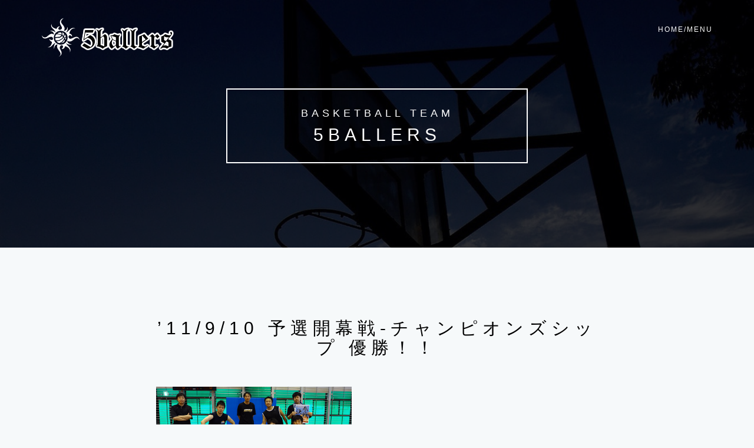

--- FILE ---
content_type: text/html; charset=UTF-8
request_url: http://www.5ballers.com/010report/11911_.html
body_size: 4780
content:
<!DOCTYPE html>
<html lang="ja">
<head>
<!-- Basic Page Needs
================================================== -->
<meta charset="UTF-8">
<meta name="viewport" content="width=device-width, initial-scale=1, maximum-scale=1">
<link rel="profile" href="http://gmpg.org/xfn/11">
<link rel="pingback" href="http://www.5ballers.com/xmlrpc.php">
<title>&#8217;11/9/10 予選開幕戦-チャンピオンズシップ 優勝！！ | 5ballers</title>

<!-- All in One SEO Pack 2.3.12.1 by Michael Torbert of Semper Fi Web Design[350,410] -->
<link rel="canonical" href="http://www.5ballers.com/010report/11911_.html" />
<!-- /all in one seo pack -->
<link rel='dns-prefetch' href='//maxcdn.bootstrapcdn.com' />
<link rel='dns-prefetch' href='//s.w.org' />
<link rel="alternate" type="application/rss+xml" title="5ballers &raquo; フィード" href="http://www.5ballers.com/feed" />
<link rel="alternate" type="application/rss+xml" title="5ballers &raquo; コメントフィード" href="http://www.5ballers.com/comments/feed" />
		<script type="text/javascript">
			window._wpemojiSettings = {"baseUrl":"https:\/\/s.w.org\/images\/core\/emoji\/2.2.1\/72x72\/","ext":".png","svgUrl":"https:\/\/s.w.org\/images\/core\/emoji\/2.2.1\/svg\/","svgExt":".svg","source":{"concatemoji":"http:\/\/www.5ballers.com\/wp-includes\/js\/wp-emoji-release.min.js?ver=4.7.29"}};
			!function(t,a,e){var r,n,i,o=a.createElement("canvas"),l=o.getContext&&o.getContext("2d");function c(t){var e=a.createElement("script");e.src=t,e.defer=e.type="text/javascript",a.getElementsByTagName("head")[0].appendChild(e)}for(i=Array("flag","emoji4"),e.supports={everything:!0,everythingExceptFlag:!0},n=0;n<i.length;n++)e.supports[i[n]]=function(t){var e,a=String.fromCharCode;if(!l||!l.fillText)return!1;switch(l.clearRect(0,0,o.width,o.height),l.textBaseline="top",l.font="600 32px Arial",t){case"flag":return(l.fillText(a(55356,56826,55356,56819),0,0),o.toDataURL().length<3e3)?!1:(l.clearRect(0,0,o.width,o.height),l.fillText(a(55356,57331,65039,8205,55356,57096),0,0),e=o.toDataURL(),l.clearRect(0,0,o.width,o.height),l.fillText(a(55356,57331,55356,57096),0,0),e!==o.toDataURL());case"emoji4":return l.fillText(a(55357,56425,55356,57341,8205,55357,56507),0,0),e=o.toDataURL(),l.clearRect(0,0,o.width,o.height),l.fillText(a(55357,56425,55356,57341,55357,56507),0,0),e!==o.toDataURL()}return!1}(i[n]),e.supports.everything=e.supports.everything&&e.supports[i[n]],"flag"!==i[n]&&(e.supports.everythingExceptFlag=e.supports.everythingExceptFlag&&e.supports[i[n]]);e.supports.everythingExceptFlag=e.supports.everythingExceptFlag&&!e.supports.flag,e.DOMReady=!1,e.readyCallback=function(){e.DOMReady=!0},e.supports.everything||(r=function(){e.readyCallback()},a.addEventListener?(a.addEventListener("DOMContentLoaded",r,!1),t.addEventListener("load",r,!1)):(t.attachEvent("onload",r),a.attachEvent("onreadystatechange",function(){"complete"===a.readyState&&e.readyCallback()})),(r=e.source||{}).concatemoji?c(r.concatemoji):r.wpemoji&&r.twemoji&&(c(r.twemoji),c(r.wpemoji)))}(window,document,window._wpemojiSettings);
		</script>
		<style type="text/css">
img.wp-smiley,
img.emoji {
	display: inline !important;
	border: none !important;
	box-shadow: none !important;
	height: 1em !important;
	width: 1em !important;
	margin: 0 .07em !important;
	vertical-align: -0.1em !important;
	background: none !important;
	padding: 0 !important;
}
</style>
<link rel='stylesheet' id='sb_instagram_styles-css'  href='http://www.5ballers.com/wp-content/plugins/instagram-feed/css/sb-instagram.min.css?ver=1.4.2' type='text/css' media='all' />
<link rel='stylesheet' id='sb_instagram_icons-css'  href='https://maxcdn.bootstrapcdn.com/font-awesome/4.2.0/css/font-awesome.min.css?ver=4.2.0' type='text/css' media='all' />
<link rel='stylesheet' id='rokophoto_font-css'  href='http://www.5ballers.comfonts.googleapis.com/css?family=Open+Sans%3A400%2C600&#038;ver=4.7.29' type='text/css' media='all' />
<link rel='stylesheet' id='rokophotolite_bootstrap-css'  href='http://www.5ballers.com/wp-content/themes/rokophoto-lite/css/bootstrap.css?ver=4.7.29' type='text/css' media='all' />
<link rel='stylesheet' id='rokophotolite_animate-css'  href='http://www.5ballers.com/wp-content/themes/rokophoto-lite/css/animate.css?ver=4.7.29' type='text/css' media='all' />
<link rel='stylesheet' id='rokophotolite_font_awesome-css'  href='http://www.5ballers.com/wp-content/themes/rokophoto-lite/css/font-awesome.css?ver=4.7.29' type='text/css' media='all' />
<link rel='stylesheet' id='rokophotolite_style-css'  href='http://www.5ballers.com/wp-content/themes/rokophoto-lite/style.css?ver=4.7.29' type='text/css' media='all' />
<link rel='stylesheet' id='rokophotolite_responsiveness-css'  href='http://www.5ballers.com/wp-content/themes/rokophoto-lite/css/responsiveness.css?ver=4.7.29' type='text/css' media='all' />
<script type='text/javascript' src='http://www.5ballers.com/wp-includes/js/jquery/jquery.js?ver=1.12.4'></script>
<script type='text/javascript' src='http://www.5ballers.com/wp-includes/js/jquery/jquery-migrate.min.js?ver=1.4.1'></script>
<script type='text/javascript' src='http://www.5ballers.com/wp-content/themes/rokophoto-lite/js/modernizr.custom.js?ver=4.7.29'></script>
<link rel='https://api.w.org/' href='http://www.5ballers.com/wp-json/' />
<link rel="EditURI" type="application/rsd+xml" title="RSD" href="http://www.5ballers.com/xmlrpc.php?rsd" />
<link rel="wlwmanifest" type="application/wlwmanifest+xml" href="http://www.5ballers.com/wp-includes/wlwmanifest.xml" /> 
<link rel='prev' title='S.I.L決勝トーナメント' href='http://www.5ballers.com/04photo-album/sil.html' />
<link rel='next' title='5ballers 練習風景@100904' href='http://www.5ballers.com/045/5ballers_100904.html' />
<meta name="generator" content="WordPress 4.7.29" />
<link rel='shortlink' href='http://www.5ballers.com/?p=50' />
<link rel="alternate" type="application/json+oembed" href="http://www.5ballers.com/wp-json/oembed/1.0/embed?url=http%3A%2F%2Fwww.5ballers.com%2F010report%2F11911_.html" />
<link rel="alternate" type="text/xml+oembed" href="http://www.5ballers.com/wp-json/oembed/1.0/embed?url=http%3A%2F%2Fwww.5ballers.com%2F010report%2F11911_.html&#038;format=xml" />
<!--[if lt IE 9]>
<script src="http://www.5ballers.com/wp-content/themes/rokophoto-lite/js/html5shiv.min.js"></script>
<script src="http://www.5ballers.com/wp-content/themes/rokophoto-lite/js/respond.min.js"></script>
<![endif]-->
<style type="text/css" id="custom-background-css">
body.custom-background { background-color: #f6f9fa; }
</style>

<!-- BEGIN GADWP v4.9.3.2 Universal Tracking - https://deconf.com/google-analytics-dashboard-wordpress/ -->
<script>
  (function(i,s,o,g,r,a,m){i['GoogleAnalyticsObject']=r;i[r]=i[r]||function(){
  (i[r].q=i[r].q||[]).push(arguments)},i[r].l=1*new Date();a=s.createElement(o),
  m=s.getElementsByTagName(o)[0];a.async=1;a.src=g;m.parentNode.insertBefore(a,m)
  })(window,document,'script','//www.google-analytics.com/analytics.js','ga');
  ga('create', 'UA-18495267-1', 'auto');
  ga('send', 'pageview');
</script>

<!-- END GADWP Universal Tracking -->

</head>

<body class="post-template-default single single-post postid-50 single-format-standard custom-background">
    <!-- Preloader
    ================================================== -->
    <div id="preloader">
      <div id="status">&nbsp;</div>
    </div>

    <!-- Navigation
    ================================================== -->
    <nav id="site-navigation" role="navigation" class="main-navigation navbar navbar-default navbar-fixed-top">
      <div class="container">
        <!-- Brand and toggle get grouped for better mobile display -->
        <div class="navbar-header page-scroll">
          <button type="button" class="menu-toggle navbar-toggle" aria-controls="menu" aria-expanded="false">
            <span class="sr-only">Toggle Navigation</span>
            <span class="icon-bar"></span>
            <span class="icon-bar"></span>
            <span class="icon-bar"></span>              
          </button>
          <a class="navbar-brand" href="http://www.5ballers.com/"><img src="http://smp.main.jp/5ballers/wp-content/uploads/2016/05/LOGO2016.png" alt="logo"></a>        </div>

            <ul class="nav navbar-nav navbar-right"><li id="menu-item-104" class="menu-item menu-item-type-custom menu-item-object-custom menu-item-home menu-item-has-children menu-item-104"><a href="http://www.5ballers.com">HOME/MENU</a>
<ul class="sub-menu">
	<li id="menu-item-229" class="menu-item menu-item-type-post_type menu-item-object-post menu-item-229"><a href="http://www.5ballers.com/01about-5ballers/5ballers_1.html">5ballersとは？</a></li>
	<li id="menu-item-107" class="menu-item menu-item-type-taxonomy menu-item-object-category menu-item-107"><a href="http://www.5ballers.com/category/025ballers-history">5ballersの歴史</a></li>
	<li id="menu-item-228" class="menu-item menu-item-type-post_type menu-item-object-post menu-item-228"><a href="http://www.5ballers.com/035ballers-members/5ballers_2.html">メンバー紹介</a></li>
	<li id="menu-item-110" class="menu-item menu-item-type-taxonomy menu-item-object-category menu-item-110"><a href="http://www.5ballers.com/category/04photo-album">5ballers PHOTO</a></li>
	<li id="menu-item-111" class="menu-item menu-item-type-taxonomy menu-item-object-category menu-item-111"><a href="http://www.5ballers.com/category/045">練習風景MOVIE</a></li>
	<li id="menu-item-245" class="menu-item menu-item-type-post_type menu-item-object-post menu-item-245"><a href="http://www.5ballers.com/05/schedule.html">練習スケジュール</a></li>
	<li id="menu-item-116" class="menu-item menu-item-type-taxonomy menu-item-object-category menu-item-116"><a href="http://www.5ballers.com/category/055movie">大会風景MOVIE</a></li>
	<li id="menu-item-119" class="menu-item menu-item-type-taxonomy menu-item-object-category menu-item-119"><a href="http://www.5ballers.com/category/06">公式戦スケジュール</a></li>
	<li id="menu-item-120" class="menu-item menu-item-type-taxonomy menu-item-object-category current-post-ancestor current-menu-parent current-post-parent menu-item-120"><a href="http://www.5ballers.com/category/010report">大会REPORT</a></li>
	<li id="menu-item-122" class="menu-item menu-item-type-taxonomy menu-item-object-category menu-item-122"><a href="http://www.5ballers.com/category/08access">体育館ACCESS</a></li>
	<li id="menu-item-121" class="menu-item menu-item-type-taxonomy menu-item-object-category menu-item-121"><a href="http://www.5ballers.com/category/07link">LINK集</a></li>
	<li id="menu-item-301" class="menu-item menu-item-type-post_type menu-item-object-post menu-item-301"><a href="http://www.5ballers.com/recruit/new.html">メンバー募集</a></li>
</ul>
</li>
</ul> 
      </div><!-- End container -->
    </nav>

    <!-- Blog
    ================================================== -->
    <section id="blog" style="background-image: url('http://smp.main.jp/5ballers/wp-content/uploads/2016/05/cropped-basketball-hoop2.jpg');">
      <div class="dark-overlay vision">
        <div class="centered vision-border wow bounceIn">
          <h4>BASKETBALL TEAM</h4>          <h2><a href="http://www.5ballers.com/">5ballers</a></h2>
        </div>
      </div>
    </section>
    <!-- Blog Posts
    ================================================== -->
        <div class="blog">
        <div class="container">
            <div class="row">

            
                                                        <!-- Blog post -->
                <div class="blog-post post-50 post type-post status-publish format-standard hentry category-010report" id="post-50">
                    <div class="col-lg-8 col-lg-offset-2">
                        <div class="post wow fadeIn" data-wow-duration="2s">
                            <h2><a href="http://www.5ballers.com/010report/11911_.html">&#8217;11/9/10 予選開幕戦-チャンピオンズシップ 優勝！！</a></h2>
                                                        <p><img src="http://www.5ballers.com/kinenphoto.jpg" height="155" width="332" /></p>
<p>MVPは素晴らしいディフェンスを見せた紺ちゃんでした！！おめでとう！！<br /><a href="http://www.5ballers.com/055movie/010/11911_-_44.html">大会の動画はこちらから＞＞＞</a>　<a href="http://cry55.com/articles/2011/09/12/11721/" target="_blank">主催者のサイトにも掲載中＞＞＞</a></p>
                                                    </div>
                    </div>
                    <div class="clearfix"></div>
                </div>                
            
            </div>
        </div>
    </div>

        	<div id="secondary_bottom" class="secondary-bottom">
		<div class="container">

							<div id="widget-area" class="widget-area" role="complementary">
					<li id="text-2" class="widget widget_text"><h2 class="widgettitle">Infomation</h2>			<div class="textwidget"><ul>
    <li><a href="http://www.5ballers.com">HOME</a>
    <li><a href="http://www.5ballers.com/01about-5ballers/5ballers_1.html">5ballersとは？</a></li>
	<li><a href="http://www.5ballers.com/category/025ballers-history">5ballersの歴史</a></li>
	<li><a href="http://www.5ballers.com/035ballers-members/5ballers_2.html">メンバー紹介</a></li>
	<li><a href="http://www.5ballers.com/category/04photo-album">5ballers PHOTO</a></li>
	<li><a href="http://www.5ballers.com/category/045">練習風景MOVIE</a></li>
	<li><a href="http://www.5ballers.com/05/schedule.html">練習スケジュール</a></li>
	<li><a href="http://www.5ballers.com/category/055movie">大会風景MOVIE</a></li>
	<li><a href="http://www.5ballers.com/category/06">公式戦スケジュール</a></li>
	<li><a href="http://www.5ballers.com/category/010report">大会REPORT</a></li>
	<li><a href="http://www.5ballers.com/category/08access">体育館ACCESS</a></li>
	<li><a href="http://www.5ballers.com/category/07link">LINK集</a></li>
	<li><a href="http://www.5ballers.com/recruit/new.html">メンバー募集</a></li>
</ul>
</div>
		</li>				</div><!-- .widget-area -->
			
		</div><!-- .container -->
	</div><!-- .secondary -->

    
    <!-- About Section
    ================================================== -->
    <section id="bsocials">
      <div class="container wow bounceIn" data-wow-delay="0.8s">
        <p> 松戸市で週末バスケやってます♪ </p>        <ol class="social">
        <li><a href="https://twitter.com/5ballers" title="Twitter"><i class="fa fa-twitter fa-2x"></i></a></li><li><a href="https://www.instagram.com/5ballers_official/" title="Instagram"><i class="fa fa-instagram fa-2x"></i></a></li>        </ol>
      </div>
    </section>

    <div id="footer-nav">  <!-- Copyright notice on the bottom -->
      <span>松戸市のバスケチーム 5ballers. All Rights Reserved <br/> </span>
    </div>

<script type='text/javascript'>
/* <![CDATA[ */
var sb_instagram_js_options = {"sb_instagram_at":"3135970130.1654d0c.f11e794830b4441097ee25298a6c99cb"};
/* ]]> */
</script>
<script type='text/javascript' src='http://www.5ballers.com/wp-content/plugins/instagram-feed/js/sb-instagram.min.js?ver=1.4.2'></script>
<script type='text/javascript' src='http://www.5ballers.com/wp-includes/js/comment-reply.min.js?ver=4.7.29'></script>
<script type='text/javascript' src='http://www.5ballers.com/wp-content/themes/rokophoto-lite/js/navigation.js?ver=20120206'></script>
<script type='text/javascript' src='http://www.5ballers.com/wp-content/themes/rokophoto-lite/js/bootstrap.js?ver=4.7.29'></script>
<script type='text/javascript' src='http://www.5ballers.com/wp-content/themes/rokophoto-lite/js/wow.min.js?ver=4.7.29'></script>
<script type='text/javascript' src='http://www.5ballers.com/wp-content/themes/rokophoto-lite/js/SmoothScroll.js?ver=4.7.29'></script>
<script type='text/javascript' src='http://www.5ballers.com/wp-content/themes/rokophoto-lite/js/jquery.easing.min.js?ver=4.7.29'></script>
<script type='text/javascript' src='http://www.5ballers.com/wp-content/themes/rokophoto-lite/js/cbpAnimatedHeader.js?ver=4.7.29'></script>
<script type='text/javascript' src='http://www.5ballers.com/wp-content/themes/rokophoto-lite/js/classie.js?ver=4.7.29'></script>
<script type='text/javascript' src='http://www.5ballers.com/wp-content/themes/rokophoto-lite/js/main.js?ver=4.7.29'></script>
<script type='text/javascript' src='http://www.5ballers.com/wp-includes/js/wp-embed.min.js?ver=4.7.29'></script>

  </body>
</html>

--- FILE ---
content_type: text/css
request_url: http://www.5ballers.com/wp-content/themes/rokophoto-lite/style.css?ver=4.7.29
body_size: 8916
content:
/*
Theme Name: RokoPhoto Lite
Theme URI: https://themeisle.com/themes/rokophoto-lite/
Author: ThemeIsle
Author URI: https://themeisle.com
Description: RokoPhoto Lite is an elegant WordPress theme for photographers, writers, and bloggers. This design focuses on your content and is perfect for an elegant blog site.
Version: 1.1.3
Tags: white, black, one-column, responsive-layout, custom-background, custom-header, custom-menu, featured-images, threaded-comments, translation-ready,photoblogging
License: GNU General Public License v2 or later
License URI: http://www.gnu.org/licenses/gpl-2.0.html
Text Domain: rokophotolite
*/
/*
CSS Style Structure
- General
- Preloader
- Navigation
- Header
- Vision/Mission
- Blog Page
- Post Page
- Call-to-action
- Social Connect
- Footer Section
=======================*/
/***********************
******* General ********
***********************/
body {
	background: #f6f9fa;
	color: #536d76;
	font-weight: 400;
	font-size: 1em;
	overflow: hidden;
	font-family: "Helvetica Neue", Helvetica, Arial, sans-serif;
	-webkit-font-smoothing: antialiased !important;
}
html{
	overflow-x: hidden;
}
*,
*:after,
*:before { box-sizing: border-box }
.clearfix:before,
.clearfix:after {
	content: '';
	display: table;
}
.clearfix:after { clear: both }
p {
	font-size: 14px;
	line-height: 1.75;
	font-family: "Helvetica Neue", Helvetica, Arial, sans-serif;
	-webkit-font-smoothing: antialiased !important;
}
p.large {
	font-size: 16px;
	padding-top: 40px;
	margin-bottom: -10px;
	font-weight: 400;
	font-family: 'Open Sans', "Trebuchet MS", Arial, sans-serif;
	letter-spacing: 2px;
}
p.small {
	font-size: 12px;
	font-weight: 300;
	margin-bottom: -10px;
	margin-top: -10px;
	font-family: 'Open Sans', "Trebuchet MS", Arial, sans-serif;
	letter-spacing: 2px;
}
p.atext {
	font-size: 12px;
	font-weight: 300;
	font-family: 'Open Sans', "Trebuchet MS", Arial, sans-serif;
	letter-spacing: 2px;
	width: 60%;
	left: 0;
	padding-top: 20px;
}
a,
a:hover,
a:focus,
a:active,
a.active { outline: 0 }
a { color: #000000 }
a:hover,
a:focus,
a:active,
a.active {
	color: #0000cc;
	-webkit-transition: all ease .8s;
	-moz-transition: all ease .8s;
	transition: all ease .8s;
}
h1,
h2,
h3,
h4,
h5,
h6 {
	text-transform: uppercase;
	font-family: 'Open Sans', "Trebuchet MS", Arial, sans-serif;
	font-weight: 700;
}
h1 {
	text-transform: uppercase;
	font-family: 'Open Sans', "Trebuchet MS", Arial, sans-serif;
	font-size: 76px;
	letter-spacing: 5px;
	font-weight: 500;
	-webkit-font-smoothing: antialiased !important;
}
h2 {
	font-family: 'Open Sans', "Trebuchet MS", Arial, sans-serif;
	font-size: 30px;
	letter-spacing: 8px;
	font-weight: 500;
	text-transform: uppercase;
	-webkit-font-smoothing: antialiased !important;
}
h4 {
	font-family: 'Open Sans', "Trebuchet MS", Arial, sans-serif;
	font-size: 18px;
	letter-spacing: 6px;
	font-weight: 500;
	text-transform: uppercase;
	-webkit-font-smoothing: antialiased !important;
	line-height: 20px;
	margin-bottom: -10px;
}
h5 {
	font-family: 'Open Sans', "Trebuchet MS", Arial, sans-serif;
	font-size: 14px;
	font-weight: 400;
	letter-spacing: 5px;
	word-spacing: 10px;
	-webkit-font-smoothing: antialiased !important;
	text-transform: none;
}
h6 {
	font-family: 'Open Sans', "Trebuchet MS", Arial, sans-serif;
	font-size: 10px;
	font-weight: 600;
	-webkit-font-smoothing: antialiased !important;
	text-transform: none;
}
hr {
	height: 5px;
	border-top: 5px solid #ffffff;
	width: 90%;
	margin: 0 auto;
}

h2 a:hover {
	text-decoration: none;
}

.avatar {
	float: left;
	margin-right: 25px;
}

.alignleft .avatar {
	margin-right: 24px;
	margin-right: 2.4rem;
}

.alignright .avatar {
	margin-left: 24px;
	margin-left: 2.4rem;
}

.search-form input[type="submit"] {
	border: 0;
	clip: rect(0, 0, 0, 0);
	height: 1px;
	margin: -1px;
	padding: 0;
	position: absolute;
	width: 1px;
}

.sticky {
}

img.centered,
.aligncenter {
	display: block;
	margin: 0 auto 24px;
	margin: 0 auto 2.4rem;
}

img.alignnone {
	margin-bottom: 12px;
	margin-bottom: 1.2rem;
}

.alignleft {
	float: left;
	text-align: left;
}

.alignright {
	float: right;
	text-align: right;
}

img.alignleft,
.wp-caption.alignleft {
	margin: 0 24px 24px 0;
	margin: 0 2.4rem 2.4rem 0;
}

img.alignright,
.wp-caption.alignright {
	margin: 0 0 24px 24px;
	margin: 0 0 2.4rem 2.4rem;
}

.wp-caption-text {
	font-size: 14px;
	font-size: 1.4rem;
	font-weight: 700;
	text-align: center;
}

.gallery-caption {
}

.bypostauthor {
}
pre {
	text-align: left;
}
/**************************
******** Preloader ********
**************************/
#preloader {
	position: fixed;
	top: 0;
	left: 0;
	right: 0;
	bottom: 0;
	background-color: #fff; /* change if the mask should have another color then white */
	z-index: 9999; /* makes sure it stays on top */
}
#status {
	width: 100%;
	height: 400px;
	position: absolute;
	left: 0%; /* centers the loading animation horizontally one the screen */
	top: 15%; /* centers the loading animation vertically one the screen */
	background-image: url('./img/loading.gif'); /* path to your loading animation */
	background-repeat: no-repeat;
	background-position: center;
	/*margin: -100px 0 0 -100px; */ /* is width and height divided by two */
}
/**************************
******* Navigation ********
**************************/
.main-navigation {
	clear: both;
	display: block;
	float: left;
	width: 100%;
}

.main-navigation ul {
	list-style: none;
	margin: 0;
	padding-left: 0;
}

.main-navigation li {
	float: left;
	position: relative;
}

.main-navigation a {
	display: block;
	text-decoration: none;
}

.main-navigation ul ul {
	float: left;
	position: absolute;
	left: -999em;
	z-index: 99999;
	text-align:left;
}

.main-navigation ul ul ul {
	left: -999em;
	top: 0;
}

.main-navigation ul ul a {
	width: 200px;
	padding: 5px 14px;
}

.main-navigation ul ul li {

}

.main-navigation li:hover > a {
}

.main-navigation ul ul :hover > a {
}

.main-navigation ul ul a:hover {
}

.main-navigation ul li:hover > ul {
	left: auto;
}

.main-navigation ul ul li:hover > ul {
	left: 100%;
}

.main-navigation .current_page_item > a,
.main-navigation .current-menu-item > a,
.main-navigation .current_page_ancestor > a {
}

/* Small menu. */
.menu-toggle {
	display: none;
}

@media screen and (max-width: 600px) {
	.main-navigation {
		position:absolute;
	}
	.menu-toggle,
	.main-navigation.toggled .nav-menu {
		display: block;
	}

	.main-navigation ul {
		display: none;
		text-align:left;
	}
	.main-navigation ul li {
		width: 100%;
	}
	.main-navigation ul ul, .main-navigation ul ul ul {
		display:block;
		position:relative;
		text-align:left;
		left: auto;
		padding-left:20px;
	}
	.main-navigation ul ul a{
		width: auto !important;
	}
	.main-navigation ul ul li:hover > ul {
		left: auto;
	}
}

.navbar-default.navbar-shrink ul ul {
	background-color: #222;
}

.logged-in.admin-bar .navbar-default.navbar-shrink {
	top: 32px;
}

.navbar-default {
	border-color: transparent;
	background-color: #222;
	text-align: center;
}
.navbar-default .navbar-brand img {
	color: rgba(254, 209, 54, 0);
	margin-top: -10px;
}
.navbar-default .navbar-brand:hover,
.navbar-default .navbar-brand:focus,
.navbar-default .navbar-brand:active,
.navbar-default .navbar-brand.active { color: #0000cc }
.navbar-default .navbar-collapse { border-color: rgba(255,255,255,.02) }
.navbar-default .navbar-toggle {
	border-color: #2820fc;
	background-color: transparent;
}
.navbar-toggle {
	position: relative;
	float: right;
	padding: 9px 10px;
	margin-top: 8px;
	margin-right: 15px;
	margin-bottom: 8px;
	background-color: transparent;
	background-image: none;
	border: 1px solid transparent;
	border-radius: 0px;
}
.navbar-default .navbar-toggle .icon-bar { background-color: #ffffff }
.navbar-default .navbar-toggle .navbar-brand {
	height: 55px;
	width: 187.5px;
	margin-top: -15px;
}
.navbar-default .navbar-toggle:hover,
.navbar-default .navbar-toggle:focus { background-color: #2820fc }
.navbar-default .nav li a {
	text-transform: uppercase;
	font-family: 'Open Sans', "Trebuchet MS", Arial, sans-serif;
	font-size: 12px;
	letter-spacing: 2px;
	font-weight: 500;
	color: #fff;
}
.navbar-default .nav li a:hover,
.navbar-default .nav li a:focus {
	outline: 0;
	color: #2820fc;
}
.navbar-default .navbar-nav>.active>a {
	border-radius: 0;
	color: #0000cc;
	background-color: transparent !important;
}
.navbar-default .navbar-nav>.active>a:hover,
.navbar-default .navbar-nav>.active>a:focus {
	color: #0000cc;
	background-color: transparent !important;
}
@media (min-width:768px) { 
	.navbar-default {
		padding: 25px 0;
		border: 0;
		background-color: transparent;
		-webkit-transition: padding .3s;
		-moz-transition: padding .3s;
		transition: padding .3s;
	}
	.navbar-default .navbar-nav>.active>a { border-radius: 3px }
	.navbar-default.navbar-shrink {
		padding: 10px 0;
		background-color: #222;
	}
	.navbar-default.navbar-shrink .navbar-brand img {
		height: 55px;
		width: 187.5px;
		margin-top: -15px;
		-webkit-transition: padding .3s;
		-moz-transition: padding .3s;
		transition: padding .3s;
	}
}
/**************************
********** Header *********
**************************/
.carousel-caption {
	padding-bottom: 30px;
	top: 0;
	left: 0;
	right: 0;
    display: table;
    overflow: hidden;
    width: 100%;
    height: 776px;
}
.carousel-caption .content {
    display: table-cell;
    vertical-align: middle;
    background: none;
}
.text {
	margin-left: 20%;
	margin-right: 20%;
}
.content {
	background: rgba(0, 0, 0, 0.20);
	padding: 40px;
	z-index: -1;
}
.post-content {
	text-align: justify;    font-size: 14px;
}
.carousel-fade .item {
	-webkit-transition: opacity 1s;
	-moz-transition: opacity 1s;
	-ms-transition: opacity 1s;
	-o-transition: opacity 1s;
	transition: opacity 1s;
}

.carousel-control:hover, 
.carousel-control:focus {
color: #0000cc;
text-decoration: none;
filter: alpha(opacity=90);
outline: 0;
opacity: .9;
}

.img-responsive,
.thumbnail > img,
.thumbnail a > img,
.carousel-inner > .item > img,
.carousel-inner > .item > a > img {
	display: block;
	width: 100%;
	height: 100%;
}
.carousel-fade .active.left,
.carousel-fade .active.right {
	left: 0;
	opacity: 0;
	z-index: 2;
}
.carousel-control.right,
.carousel-control.left {
    top: 50%;
    background-image: none;
    width: 78px;
    height: 78px;
}
.carousel-control.right img,
.carousel-control.left img {
    margin-top: -57%;
}
.carousel-control.right {
    right: 20px;
}
.carousel-control.left {
    left: 20px;
}
.carousel-caption {
    display: table; 
    overflow: hidden;
}
.carousel-caption h1 {
    margin: 0;
}
.carousel-caption .content {
    padding: 0;
}
.carousel-content-wrap {
    background: rgba(0, 0, 0, 0.20);
    padding: 15px 0 20px;
}
.carousel-fade .next,
.carousel-fade .prev {
	left: 0;
	opacity: 1;
	z-index: 1;
}
.carousel-control {
	position: absolute;
	top: 0;
	bottom: 0;
	left: 0;
	width: 15%;
	font-size: 20px;
	color: #fff;
	text-align: center;
	text-shadow: 0 1px 2px rgba(0,0,0,.6);
	opacity: .5;
	z-index: 100;
}
.slider-item-wrap {
    width: 100%;
    height: 776px;
    background-position: top center;
    background-size: cover;
    display: block;
}
/**************************
***** Vision/Mission ******
**************************/
.carousel-indicators {
	position: absolute;
	bottom: 30px;
	left: 50%;
	z-index: 15;
	width: 60%;
	padding-left: 0;
	margin-left: -30%;
	text-align: center;
	list-style: none;
}
.carousel-indicators li {
	display: inline-block;
	width: 30px;
	height: 10px;
	text-indent: -999px;
	cursor: pointer;
	background-color: #000;
	background-color: rgba(0, 0, 0, 0);
	border: 1px solid #0000cc;
	border-radius: 0px;
	padding: 0 20px;
}
.carousel-indicators .active {
	width: 30px;
	height: 12px;
	margin: 0;
	background-color: #0000cc;
}
#vision {
    background-repeat: no-repeat;
    background-size: cover;
}
.dark-overlay {
	background: rgba(0, 0, 0, 0.8);
	height: 420px;
	padding-top: 150px;
}
.light-overlay {
	background: rgba(255, 255, 255, 0.8);
	height: 160px;
	padding-top: 30px;
}
.ptitle {
	color: #535353;
	text-align: center;
}
.vision {
	text-align: center;
	color: #ffffff;
}
.vision-border a {
	color: #ffffff;
}
.vision-border:hover > h2,
.vision-border:hover {
	color: #0000cc;
	border-color: #0000cc;
	-webkit-transition: all 1s;
	-moz-transition: all 1s;
	transition: all 1s;
}
.vision-border:hover>h4,
.vision-border:hover>h6 { color: #ffffff }
.vision div.vision-border { padding: 20px }
.vision-border {
	padding: 5px 10px;
	border: 2px solid #ffffff;
	width: 40%;
}
.centered {
	margin: auto;
}
@font-face {
	font-weight: normal;
	font-style: normal;
	font-family: 'feathericons';
	src: url('./fonts/feathericons/feathericons.eot?-8is7zf');
	src: url('./fonts/feathericons/feathericons.eot?#iefix-8is7zf') format('embedded-opentype'), url('./fonts/feathericons/feathericons.woff?-8is7zf') format('woff'), url('./fonts/feathericons/feathericons.ttf?-8is7zf') format('truetype'), url('../fonts/feathericons/feathericons.svg?-8is7zf#feathericons') format('svg');
}

/**************************
********** Blog ***********
**************************/
#blog {
	background-repeat: no-repeat;
	background-size: cover;
	height: 420px;
	position: relative;
	float: left;
	width: 100%;
}
.dark-overlay {
	background: rgba(0, 0, 0, 0.8);
	height: 420px;
	padding-top: 150px;
	color: #ffffff;
}
div.blog {
	text-align: center;
	padding-bottom: 100px;
	color: #000000;
	float: left;
	width: 100%;
}
.blog-border:hover > h2,
.blog-border:hover {
	color: #0000cc;
	border-color: #0000cc;
	-webkit-transition: all 1s;
	-moz-transition: all 1s;
	transition: all 1s;
}
.blog-border:hover>h4,
.blog-border:hover>h6 { color: #ffffff }
.blog div.blog-border { padding: 20px }
.blog-border {
	padding: 5px 10px;
	border: 2px solid #ffffff;
}
.blog .post img {
	padding-top: 40px;
	padding-bottom: 40px;
	max-width: 100%;
	height: auto;
	margin-left: 0px;
}
.blog-posts, .blog-post { 
	margin-top: 100px 
}
.blog-post .post p { 
	text-align: justify; 
}
.blog-post .post ul, ol {
	text-align: left;
}
.divider {
	width: 100%;
	height: 5px;
	padding-top: 80px;
	border-bottom: 2px dashed #000000;
	position: relative;
}
.pagination .page-numbers.current {
	color: #000000;
	background-color: #0000cc;
	border-color: #777;
}
.pagination .page-numbers.prev {
	margin-left: 0;
	border-top-left-radius: 4px;
	border-bottom-left-radius: 4px;
}
.pagination .page-numbers.next {
	border-top-right-radius: 4px;
	border-bottom-right-radius: 4px;
}
.pagination { padding-top: 80px }
.pagination > li > a,
.pagination > li > span,
.pagination  > a,
.pagination  > span {
	position: relative;
	float: left;
	padding: 6px 12px;
	margin-left: -1px;
	font-size: 14px;
	line-height: 1.42857143;
	color: #000000;
	text-decoration: none;
	background-color: #fff;
	border: 1px solid #777;
}
.pagination > li > a:hover,
.pagination > li > span:hover,
.pagination > li > a:focus,
.pagination > li > span:focus,
.pagination  > a:hover,
.pagination  > span:hover,
.pagination  > a:focus,
.pagination  > span:focus,
.pagination > .active > a,
.pagination > .active > a:hover {
	color: #000000;
	background-color: #0000cc;
	border-color: #777;
}


.clearfix:after {
	content: "";
	display: table;
	clear: both;
}
#bsocials {
	background-color: #000000;
	height: auto;
	min-height: 275px;
	max-height: 500px;
	padding-top: 70px;
	padding-bottom: 40px;
	text-align: center;
	float: left;
	width: 100%;
}
#bsocials p {
	font-family: 'Open Sans', "Trebuchet MS", Arial, sans-serif;
	letter-spacing: 2px;
	color: #ffffff;
	text-transform: none;
	-webkit-font-smoothing: antialiased !important;
}
#bsocials span.follow {
	font-family: 'Open Sans', "Trebuchet MS", Arial, sans-serif;
	font-size: 30px;
	letter-spacing: 8px;
	font-weight: 500;
	color: #ffffff;
	text-transform: uppercase;
	-webkit-font-smoothing: antialiased !important;
	border: 1px solid #ffffff;
	width: 280px;
	padding: 5px;
}
#bsocials p span {
	display: inline-block;
	vertical-align: middle;
}
#bsocials span.follow:hover {
	border: 1px solid #0000cc;
	color: #0000cc;
	-webkit-transition: all ease .8s;
	-moz-transition: all ease .8s;
	transition: all ease .8s;
}
#bsocials a { color: #ffffff }
#bsocials a:hover {
	color: #0000cc;
	-webkit-transition: all ease .8s;
	-moz-transition: all ease .8s;
	transition: all ease .8s;
}

/**************************
*** Single Blog Section ***
**************************/
.breadcrumb {
	padding: 0;
	margin-bottom: 0;
	border-radius: 0;
}
ol.breadcrumb {
	text-align: center;
	font-size: 14px;
	background: none;
}
ol.breadcrumb a { color: #ffffff }
.breadcrumb > .active { color: #0000cc }
#comments {
	padding-bottom: 60px;
	color: #000000;
}
.comment-text {
	font-size: 14px;
	text-transform: uppercase;
}
.center { text-align: center }
.add-bottom { padding-bottom: 80px }
.comment-container td {
	padding-top: 50px;
	padding-bottom: 20px;
	border-top: 1px solid #e5e5e5;
}
a.btn.pull-right {
	font-size: 12px;
	font-weight: 500;
	border: 1px dotted;
	padding: 2px 15px;
}
a.btn.pull-right:hover {
	font-size: 12px;
	font-weight: 500;
	border: 1px dotted #0000cc;
	padding: 2px 15px;
	color: #0000cc;
}
.commentlist > li:first-child > .comment-container td {
	padding-top: 0;
	border: none;
}
.comment-author {
	font-weight: 600;
	margin-right: 25px;
	font-size: 12px;
	font-style: italic;
}
#commentform {
	text-align: center;
	padding-bottom: 40px;
}
#commentform h4 {
	color: #000000;
	padding-bottom: 40px;
}
.comment-date {
	color: #999;
	font-size: 12px;
}
#commentform .form-group { margin-bottom: 25px }
#commentform .form-group input,
#commentform .form-group textarea { padding: 20px }
#commentform .form-group input.form-control { height: auto }
#commentform .form-group textarea.form-control { height: 236px }
#commentform .form-control:focus {
	border-color: #0000cc;
	box-shadow: none;
}
#commentform::-webkit-input-placeholder {
	text-transform: uppercase;
	font-family: Montserrat,"Helvetica Neue",Helvetica,Arial,sans-serif;
	font-weight: 700;
	color: #bbb;
}
#commentform:-moz-placeholder {
	text-transform: uppercase;
	font-family: Montserrat,"Helvetica Neue",Helvetica,Arial,sans-serif;
	font-weight: 700;
	color: #bbb;
}
#commentform::-moz-placeholder {
	text-transform: uppercase;
	font-family: Montserrat,"Helvetica Neue",Helvetica,Arial,sans-serif;
	font-weight: 700;
	color: #bbb;
}
#commentform:-ms-input-placeholder {
	text-transform: uppercase;
	font-family: Montserrat,"Helvetica Neue",Helvetica,Arial,sans-serif;
	font-weight: 700;
	color: #bbb;
}
#commentform .text-danger { color: #0000cc }
.form-submit .submit {
	font-family: 'Open Sans', "Trebuchet MS", Arial, sans-serif;
	font-size: 16px;
	width: 180px;
	line-height: 10px;
	text-transform: uppercase;
	border: 1px solid #000000;
	color: #000000;
	padding: 15px;
	margin: 0 auto;
	-webkit-font-smoothing: antialiased !important;
	background: transparent;
	border-radius: 0px;
}
#commentform .form-control { color: #000000 }
#commentform .alert-danger {
	color: #000000;
	border-color: #c6c6c6;
}
.commentlist ul {
	list-style: none;
	padding: 0;
	margin-left: 70px;
}
#comments { margin-top: -20px }
#comments .entry-comments {
	float: none;
	display: inline-block;
	font-weight: 400;
	line-height: 1.42857143;
	text-transform: uppercase;
	margin-bottom: 70px;
}
.commentlist {
	list-style: none;
	padding: 0;
	margin-bottom: 40px;
	border-bottom: 1px solid #e5e5e5;
}
.commentlist td { vertical-align: top }
.commentlist p { margin-bottom: 20px }
.comment-container td {
	padding-top: 50px;
	padding-bottom: 50px;
	border-top: 1px solid #e5e5e5;
}
.commentlist > li:first-child > .comment-container td {
	padding-top: 0;
	border: none;
}
.comment-avatar {
	width: 70px;
	padding-right: 20px;
}
.comment-avatar img { border-radius: 0px }
.comment-header { margin-bottom: 10px }
.comment-author {
	font-weight: 400;
	margin-right: 15px;
}
.comment-date { color: #999 }
.comment-body { clear: both }
a.comment-reply-link {
	color: #000;
	font-size: 12px;
	font-weight: 500;
	padding: 2px 15px;
	float: right !important;
	font-weight: normal;
	line-height: 1.42857;
	text-align: center;
	white-space: nowrap;
	vertical-align: middle;
	cursor: pointer;
	-moz-user-select: none;
	background-image: none;
	border: 1px dotted #000;
	border-radius: 4px;
}

a.comment-reply-link:hover {
	font-size: 12px;
	font-weight: 500;
	border: 1px dotted #0000cc;
	padding: 2px 15px;
	color: #0000cc;
}

table.comment-container {
	width: 100%;
}

.comment-reply-title {
	text-align: center;
}

#commentform .form-group textarea {
	width: 100%;
}
#comments .add-bottom {
    border-top: 2px dashed #000;
    padding-top: 50px;
}
/**************************
******** Sidebar ********
**************************/
.secondary-top,
.secondary-bottom {
    float: left;
    width: 100%;
    background: #FFF;
}
.secondary-top .widget,
.secondary-bottom .widget {
    border-bottom: 1px dashed #C5C5C5;
    float: left;
    width: 100%;
    padding: 30px 0;
}
h2.widgettitle {
    font-family: 'Open Sans',"Trebuchet MS",Arial,sans-serif;
    font-size: 24px;
    letter-spacing: 8px;
    font-weight: 500;
    text-transform: uppercase;
    -webkit-font-smoothing: antialiased !important;
    text-align: center;
    float: left;
    width: 100%
}
.widget-area > li {
    list-style: none;
}
.widget-area label.screen-reader-text {
    display: none;
}
.widget.widget_search {
    text-align: center;
}
.widget.widget_search input[type="text"] {
    width: 100%;
    padding: 15px;
    border: 1px solid #D8D8D8;
    margin-top: 20px;
    font-size: 16px;
    line-height: 20px;
}
.widget.widget_search input[type="submit"] {
    display: inline-block;
    padding: 6px 12px;
    margin-bottom: 0;
    line-height: 1.42857143;
    text-align: center;
    white-space: nowrap;
    vertical-align: middle;
    cursor: pointer;
    -webkit-user-select: none;
    -moz-user-select: none;
    -ms-user-select: none;
    user-select: none;
    background-image: none;
    border: 1px solid transparent;
    color: #FFF;
    background-color: #000;
    border-color: rgba(255, 186, 0, 0);
    border-radius: 0px;
    font-family: 'Open Sans',"Trebuchet MS",Arial,sans-serif;
    letter-spacing: 2px;
    font-size: 18px;
    font-weight: normal;
    margin-top: 20px;
}
.widget.widget_search input[type="submit"]:hover {
    background-color: #FFBE00;
    color: #FFF;
}
.widget select {
    width: 100%;
    padding: 15px;
    border: 1px solid #D8D8D8;
    margin-top: 20px;
    font-size: 16px;
    line-height: 20px;
}
.widget ul {
    float: left;
    width: 100%;
}
.widget > ul {
    margin-left: 0;
    padding-left: 0;
}
.widget ul li {
    float: left;
    width: 100%;
    text-align: center;
    list-style: none;
    font-size: 14px;
    line-height: 30px;
}
.widget.widget_text{
    text-align: center;
}
.widget-area > li:last-child {
    border: none;
}
/* Calendar Widget */
.widget_calendar table,
.widget_calendar td {
    border: 0;
    border-collapse: separate;
    border-spacing: 1px;
}
.widget_calendar caption {
    font-size: 14px;
    margin: 0;
    line-height: 40px;
}
.widget_calendar th,
.widget_calendar td {
    padding: 0;
    text-align: center;
}
.widget_calendar a {
    display: block;
    font-weight: bold;
}
.widget_calendar a:hover {
    background-color: #FFBE01;
    color: #FFF;
    text-decoration: none;
}
.widget_calendar tbody td {
    background-color: rgba(255, 255, 255, 0.5);
}
.site-footer .widget_calendar tbody td {
    background-color: rgba(255, 255, 255, 0.05);
}
.widget_calendar tbody .pad, .site-footer .widget_calendar tbody .pad {
    background-color: transparent;
}
#calendar_wrap {
    float: left;
    width: 100%;
}
.widget.widget_calendar table {
    width: 100%;
    max-width: 500px;
    margin: 20px auto 0;
    font-size: 14px;
    line-height: 25px;
}
.widget.widget_calendar table thead {
    background-color: #222222;
    color: #FFF;
}
/**************************
***** Social Connect ******
**************************/
#socials {
	background-color: #ffffff;
	height: auto;
	min-height: 275px;
	max-height: 500px;
	padding-top: 70px;
	padding-bottom: 40px;
	text-align: center;
}
#socials p {
	font-family: 'Open Sans', "Trebuchet MS", Arial, sans-serif;
	letter-spacing: 2px;
	color: #000000;
	text-transform: none;
	-webkit-font-smoothing: antialiased !important;
}
#socials span.follow {
	font-family: 'Open Sans', "Trebuchet MS", Arial, sans-serif;
	font-size: 30px;
	letter-spacing: 8px;
	font-weight: 500;
	color: #000000;
	text-transform: uppercase;
	-webkit-font-smoothing: antialiased !important;
	border: 1px solid #000000;
	width: 280px;
	padding: 5px;
}
#socials p span {
	display: inline-block;
	vertical-align: middle;
}
#socials span.follow:hover {
	border: 1px solid #0000cc;
	color: #0000cc;
	-webkit-transition: all ease .8s;
	-moz-transition: all ease .8s;
	transition: all ease .8s;
}
#socials span {
	font-size: 14px;
	color: #000000;
}
ol.social {
	text-align: center;
}
ol.social li {
	display: inline-block;
	list-style-type: disc;
	-webkit-margin-before: 1em;
	-webkit-margin-after: 1em;
	-webkit-margin-start: 0px;
	-webkit-margin-end: 0px;
	-webkit-padding-start: 0px;
	-moz-padding-start: 0px;
	padding: 0 10px;
	color: #000000;
}
ol {
	display: block;
	list-style-type: decimal;
	-webkit-margin-before: 1em;
	-webkit-margin-after: 1em;
	-webkit-margin-start: 0px;
	-webkit-margin-end: 0px;
	-webkit-padding-start: 0px;
	-moz-padding-start: 0px;
}
/**************************
***** Button *****
**************************/
input[type=text],
input[type=password],
input[type=email],
textarea {
	height: 40px;
	padding: 6px 12px;
	font-size: 14px;
	line-height: 1.42857;
	color: #000;
	background-color: rgba(255, 255, 255, 0) !important;
	background-image: none;
	border: 1px solid #CCC;
	border-radius: 0px;
	box-shadow: 0px 1px 1px rgba(0, 0, 0, 0.075) inset;
	transition: border-color 0.15s ease-in-out 0s, box-shadow 0.15s ease-in-out 0s;
}

html input[type="button"],
input[type="reset"],
input[type="submit"] {
	font-family: 'Open Sans',"Trebuchet MS",Arial,sans-serif;
	font-size: 16px;
	width: 180px;
	line-height: 10px;
	text-transform: uppercase;
	border: 1px solid #FFF;
	color: #FFF;
	padding: 15px;
	margin: 0px auto;
	background: #000;
	border-radius: 0px;
}

label {
	font-size: 16px;
	font-family: 'Open Sans',"Trebuchet MS",Arial,sans-serif;
}
.btn-primary {
	color: #FFFFFF;
	background-color: #000000;
	border-color: rgba(255, 186, 0, 0);
	border-radius: 0px;
	font-family: 'Open Sans', "Trebuchet MS", Arial, sans-serif;
	letter-spacing: 2px;
	font-size: 18px;
	font-weight: normal;
}
.btn-primary:hover,
.btn-primary:focus,
.btn-primary:active,
.btn-primary.active,
.open > .dropdown-toggle.btn-primary {
	color: #fff;
	background-color: #FFBE00;
	border-color: #FFD000;
}
/**************************
***** Footer Section ******
**************************/
#footer {
	background-color: #000000;
	background-repeat: no-repeat;
	background-attachment: fixed;
	height: auto;
	min-height: 320px;
	max-height: 1000px;
	text-align: center;
	padding-top: 5%;
	padding-bottom: 2%;
}
#footer h2 {
	font-family: 'Open Sans', "Trebuchet MS", Arial, sans-serif;
	font-size: 46px;
	width: 480px;
	line-height: 30px;
	text-transform: uppercase;
	border: 2px solid #ffffff;
	color: #ffffff;
	padding: 20px;
	margin: 0 auto;
	-webkit-font-smoothing: antialiased !important;
}
#footer h2:hover {
	border: 2px solid #0000cc;
	color: #0000cc;
	-webkit-transition: all ease .8s;
	-moz-transition: all ease .8s;
	transition: all ease .8s;
}
#footer p {
	font-family: 'Open Sans', "Trebuchet MS", Arial, sans-serif;
	letter-spacing: 2px;
	color: #ffffff;
	line-height: 10px;
	text-transform: none;
	-webkit-font-smoothing: antialiased !important;
}
#footer-nav {
	font-family: 'Open Sans', "Trebuchet MS", Arial, sans-serif;
	letter-spacing: 2px;
	padding-top: 45px;
	background-color: #161616;
	height: 95px;
	color: #ffffff;
	font-size: 10px;
	text-align: center;
	float: left;
	width: 100%;
}
#footer-nav a {
	color: #ffffff;
}
.screen-reader-text {
}

/* WooCommerce */
.woocommerce .products li a.add_to_cart_button,
.woocommerce ul.products li.product .button {
    font-family: 'Open Sans', "Trebuchet MS", Arial, sans-serif;
    font-size: 14px;
    line-height: 10px;
    text-transform: uppercase;
    border: 1px solid #080808;
    color: #080808;
    padding: 10px 22px;
    margin: 0 auto;
    -webkit-font-smoothing: antialiased !important;
    background: transparent;
    border-radius: 0px;
}
.woocommerce .products li a.add_to_cart_button:hover,
.woocommerce ul.products li.product .button:hover {
    border: 1px solid #0000cc;
    color: #0000cc;
}
.woocommerce ul.products li.product h3 {
    font-size: 16px;
    line-height: 20px;
}
.woocommerce ul.products li.product .price del {
    font-size: 14px;
    line-height: 18px;
    color: black;
}
.woocommerce ul.products li.product .price ins,
.woocommerce ul.products li.product .price {
    font-size: 20px;
    text-decoration: none;
    color: #0000cc;
}
.woocommerce ul.products li.product .onsale {
    font-family: 'Open Sans', "Trebuchet MS", Arial, sans-serif;
    font-size: 14px;
    line-height: 25px;
    text-transform: uppercase;
    border: 1px solid #0000cc;
    color: #0000cc;
    padding: 10px;
    -webkit-font-smoothing: antialiased !important;
    border-radius: 0;
    background: none;
    left: 5px;
    top: 15px;
    padding-top: 0px;
    padding-bottom: 0px;
    font-weight: 500;
    width: 75px;
    float: left;
    background: #000;
    -webkit-box-shadow: 0px 0px 0px 10px rgba(0,0,0,0.75);
    -moz-box-shadow: 0px 0px 0px 10px rgba(0,0,0,0.75);
    box-shadow: 0px 0px 0px 2px rgba(0,0,0,0.75);
}
.woocommerce h1.page-title {
    width: 400px;
    max-width: 100%;
    line-height: 30px;
    border: 2px solid #000000;
    padding: 20px;
    margin: 50px auto;
    text-align: center;
    font-family: 'Open Sans', "Trebuchet MS", Arial, sans-serif;
    font-size: 30px;
    letter-spacing: 8px;
    font-weight: 500;
    text-transform: uppercase;
    -webkit-font-smoothing: antialiased !important;
}
.woocommerce-ordering .orderby {
    padding: 15px;
    border: 1px solid #D8D8D8;
    margin-bottom: 20px;
    font-size: 16px;
}
.woocommerce-result-count {
    line-height: 52px;
}
.woocommerce .products li a.add_to_cart_button.loading {
    padding-right: 40px;
}
.woocommerce #respond input#submit.loading:after, 
.woocommerce a.button.loading:after, 
.woocommerce button.button.loading:after, 
.woocommerce input.button.loading:after {
    font-family: WooCommerce;
    content: "\e01c";
    -webkit-animation: spin 2s linear infinite;
    -moz-animation: spin 2s linear infinite;
    animation: spin 2s linear infinite;
    margin-left: 5px;
}
.woocommerce .products .star-rating {
    display: inline-block;
    float: none;
}
.woocommerce ul.products li.product .star-rating {
    font-size: 12px;
}
.woocommerce a.added_to_cart {
    display: block;
}
.woocommerce nav.woocommerce-pagination {
    text-align: center;
    margin-bottom: 50px;
    margin-top: 30px;
}
.woocommerce nav.woocommerce-pagination ul li a, 
.woocommerce nav.woocommerce-pagination ul li span {
    min-width: 34px;
    min-height: 34px;
    line-height: 24px;    
}
.woocommerce nav.woocommerce-pagination ul li a:focus, 
.woocommerce nav.woocommerce-pagination ul li a:hover, 
.woocommerce nav.woocommerce-pagination ul li span.current {
    background: #ebe9eb;
    color: #8a7e88;
}
.woocommerce nav.woocommerce-pagination ul {
    border: 1px solid #000000;
    border-right: 0;
}
.woocommerce nav.woocommerce-pagination ul li {
    border-right: 1px solid #000000;
}
.woocommerce nav.woocommerce-pagination ul li a:focus, 
.woocommerce nav.woocommerce-pagination ul li a:hover,
.woocommerce nav.woocommerce-pagination ul li span.current {
    background: #000000;
    color: #FFFFFF;
}
#container {
    width: 100%;
    padding-right: 15px;
    padding-left: 15px;
    margin-right: auto;
    margin-left: auto;
}
.woocommerce .woocommerce-breadcrumb {
    font-size: 14px;
    line-height: 48px;
}
.woocommerce .woocommerce-breadcrumb a:hover {
    color: #0000cc;
    text-decoration: none;
}
.woocommerce .products ul, 
.woocommerce ul.products {
    text-align: center;
}
.woocommerce span.onsale {
    font-family: 'Open Sans', "Trebuchet MS", Arial, sans-serif;
    font-size: 16px;
    text-transform: uppercase;
    border: 1px solid #0000cc;
    color: #0000cc;
    padding: 10px;
    margin: 0 auto;
    -webkit-font-smoothing: antialiased !important;
    border-radius: 0;
    background: none;
    left: 5px;
    top: 5px;
    padding-top: 0px;
    padding-bottom: 0px;
    font-weight: 500;
    width: auto;
    background: #000;
    -webkit-box-shadow: 0px 0px 0px 10px rgba(0,0,0,0.75);
    -moz-box-shadow: 0px 0px 0px 10px rgba(0,0,0,0.75);
    box-shadow: 0px 0px 0px 2px rgba(0,0,0,0.75);
    line-height: 40px;
    min-height: 10px;
}
.woocommerce div.product .product_title {
    font-family: 'Open Sans', "Trebuchet MS", Arial, sans-serif;
    font-size: 30px;
    letter-spacing: 8px;
    font-weight: 500;
    text-transform: uppercase;
    -webkit-font-smoothing: antialiased !important;
    color: #000;
}
.woocommerce div.product p.price ins, 
.woocommerce div.product span.price ins,
.woocommerce div.product p.price,
.woocommerce div.product span.price {
    font-size: 25px;
    text-decoration: none;
    color: #0000cc;
}
.woocommerce div.product p.price del, 
.woocommerce div.product span.price del {
    font-size: 18px;
    line-height: 18px;
    color: black;
}
.woocommerce div.product form.cart .button {
    font-family: 'Open Sans', "Trebuchet MS", Arial, sans-serif;
    font-size: 28px;
    line-height: 16px;
    text-transform: uppercase;
    border: 3px solid #000000;
    color: #000000;
    padding: 20px;
    margin: 0 auto;
    -webkit-font-smoothing: antialiased !important;
    background: none;
    border-radius: 0;   
}
.woocommerce div.product form.cart .button:hover {
    border: 3px solid #0000cc;
    color: #0000cc;
}
.woocommerce div.product form.cart div.quantity {
    margin: 0;
}
.woocommerce .quantity .qty {
    font-family: 'Open Sans', "Trebuchet MS", Arial, sans-serif;
    font-size: 28px;
    line-height: 16px;
    text-transform: uppercase;
    border: 3px solid #000000;
    border-right: none;
    color: #000000;
    padding: 12px;
    margin: 0 auto;
    -webkit-font-smoothing: antialiased !important;
    background: none;
    border-radius: 0;
}
.woocommerce .product_meta > span {
    clear: left;
    display: block;
    font-size: 14px;
    line-height: 1.75;
    font-family: "Helvetica Neue", Helvetica, Arial, sans-serif;
    -webkit-font-smoothing: antialiased !important;
}
.woocommerce .product_meta > span a {
    text-decoration: none;
}
.woocommerce div.product .woocommerce-tabs ul.tabs {
    text-align: center;
}
.woocommerce #content div.product .woocommerce-tabs ul.tabs li, 
.woocommerce div.product .woocommerce-tabs ul.tabs li, 
.woocommerce-page #content div.product .woocommerce-tabs ul.tabs li, 
.woocommerce-page div.product .woocommerce-tabs ul.tabs li {
    line-height: 15px;
    border: 2px solid #000000;
    border-bottom: none;
    padding: 5px 19px;
    text-align: center;
    font-family: 'Open Sans', "Trebuchet MS", Arial, sans-serif;
    font-size: 12px;
    letter-spacing: 3px;
    font-weight: 500;
    text-transform: uppercase;
    -webkit-font-smoothing: antialiased !important;
    border-radius: 0;
    margin: 0;
    background: #F6F9FA;
}
.woocommerce div.product .woocommerce-tabs ul.tabs li {
    background: #FFF;
}
.woocommerce div.product .woocommerce-tabs ul.tabs:before {
    border-bottom: 2px solid #000000;
}
.woocommerce div.product .woocommerce-tabs ul.tabs li:before,
.woocommerce div.product .woocommerce-tabs ul.tabs li:after {
    display: none;
}
.woocommerce div.product .woocommerce-tabs ul.tabs{
    padding-top: 50px;
}
.woocommerce .star-rating {
    height: 1em;
    line-height: 1;
    font-size: 1.5em;
}
.woocommerce-review-link {
    font-size: 14px;
    line-height: 14px;
}
.woocommerce-review-link:hover {
    text-decoration: none;
}
.woocommerce .woocommerce-product-rating .star-rating {
    margin: 0 5px 0 0;
}
.woocommerce div.product .woocommerce-product-rating {
    margin-bottom: 25px;
}
.woocommerce div.product p.price, .woocommerce div.product span.price {
    margin-bottom: 15px;
}
.woocommerce .star-rating span {
    color: #0000cc;
}
.woocommerce .entry-summary div[itemprop="description"] {
    margin-bottom: 30px;
}
.woocommerce div.product form.cart, 
.woocommerce div.product p.cart {
    margin-bottom: 2.5em;
}
.woocommerce div.product {
    margin-top: 50px;
}
.woocommerce #reviews #comments ol.commentlist {
    border-bottom: none;
}
.woocommerce #reviews #comments ol.commentlist li .comment-text {
    text-transform: initial;
    width: 100%;
    margin-left: 0;
    border-radius: 0;
    padding-top: 0;
    border: none;
}
.woocommerce .comment-text .star-rating {
    font-size: 1em;
}
.woocommerce .woocommerce-tabs h2 {
    font-size: 24px;
    letter-spacing: 3px;
    margin-bottom: 30px;
    color: #000;
}
.woocommerce .comment_container {
    padding-left: 75px;
    padding-top: 50px;
    padding-bottom: 50px;
    border-bottom: 1px solid #e5e5e5;
}
.woocommerce #review_form #respond {
    margin-top: 30px;
}
.woocommerce #tab-reviews #comments {
    margin-right: 0;
}
.woocommerce div.product .woocommerce-tabs .panel {
    margin: 0 0 40px;
    padding-bottom: 20px;
    background-color: #F6F9FA;
}
.woocommerce #reviews h3 {
    margin: 0;
    font-size: 24px;
    letter-spacing: 3px;
    margin-bottom: 30px;
    color: #000;
    font-weight: 500;
}
.woocommerce table.shop_attributes td, 
.woocommerce table.shop_attributes th {
    border-bottom: none;
    line-height: none;
}
.woocommerce table.shop_attributes {
    font-size: 12px;
    border-top: none;
    margin-bottom: none
}
.woocommerce #review_form #respond p input {
    width: 100%;
    padding: 20px;
    border: 1px solid #D8D8D8;
    margin-bottom: 20px;
    font-size: 14px;
}
.woocommerce #review_form #respond p {
    margin-bottom: 0;
}
.woocommerce #review_form #respond p label {
    display: none;
}
.woocommerce #review_form #respond p.comment-form-rating {
    margin-bottom: 20px;
    text-align: left;
}
.woocommerce #review_form #respond textarea {
    border: 1px solid #D8D8D8;
    height: 150px;
}
.woocommerce #review_form #respond .form-submit input {
    font-family: 'Open Sans',"Trebuchet MS",Arial,sans-serif;
    font-size: 16px;
    width: 180px;
    line-height: 10px;
    text-transform: uppercase;
    border: 1px solid #000;
    color: #000;
    padding: 15px;
    margin: 0px auto;
    background: none repeat scroll 0% 0% transparent;
    border-radius: 0px;
}
.woocommerce #review_form #respond .form-submit input:hover {
    border-color: #FFBE00;
    color: #FFBE00;
}
.woocommerce #review_form #respond .form-submit input:focus {
    border-color: #FFBE00;
    outline: none;
}
.woocommerce #reviews #comments ol.commentlist li img.avatar {
    border: none;
    top: 50px;
    width: auto;
    height: auto;
    background: transparent;
}
.woocommerce #review_form #respond p.form-submit {
    padding-top: 30px;
    padding-bottom: 30px;
    text-align: left;
}
.woocommerce #reviews #comments ol.commentlist li:first-child .comment_container {
    padding-top: 30px;
}
.woocommerce #reviews #comments ol.commentlist li:first-child img.avatar {
    top: 30px;
}
.woocommerce .related h2, 
.woocommerce .upsells.products h2, 
.woocommerce-page .related h2, 
.woocommerce-page .upsells.products h2 {
    margin: 0;
    font-size: 24px;
    letter-spacing: 3px;
    margin-bottom: 30px;
    color: #000;
    font-weight: 500;
}
.woocommerce .related ul li.product, 
.woocommerce .related ul.products li.product, 
.woocommerce .upsells.products ul li.product, 
.woocommerce .upsells.products ul.products li.product, 
.woocommerce-page .related ul li.product, 
.woocommerce-page .related ul.products li.product, 
.woocommerce-page .upsells.products ul li.product, 
.woocommerce-page .upsells.products ul.products li.product {
    width: 25%;
}
.woocommerce .upsells.products ul li.product, 
.woocommerce .upsells.products ul.products li.product,
.woocommerce-page .upsells.products ul li.product, 
.woocommerce-page .upsells.products ul.products li.product {
    float: left;
    margin: 0 3.8% 2.992em 0;
    padding: 0;
    position: relative;
    width: 22.05%;
    clear: none;
}
.woocommerce .upsells.products ul li.product:nth-child(4n), 
.woocommerce .upsells.products ul.products li.product:nth-child(4n),
.woocommerce-page .upsells.products ul li.product:nth-child(4n), 
.woocommerce-page .upsells.products ul.products li.product:nth-child(4n) {
    margin-right: 0;
}
.woocommerce .upsells.products ul li.product:nth-child(4n+1), 
.woocommerce .upsells.products ul.products li.product:nth-child(4n+1),
.woocommerce-page .upsells.products ul li.product:nth-child(4n+1), 
.woocommerce-page .upsells.products ul.products li.product:nth-child(4n+1) {
    clear: left;
}
.woocommerce div.product p.stock{
    font-size: 16px;
}
.woocommerce p.stars a:hover {
    -webkit-transition: all 0s;
    -moz-transition: all 0s;
    -o-transition: all 0s;
    transition: all 0s;
}
.woocommerce .woocommerce-error .button, 
.woocommerce .woocommerce-info .button, 
.woocommerce .woocommerce-message .button {
    float: right;
    padding: 6px;
    font-size: 12px;
    color: #FFF;
    border-radius: 0;
}
.woocommerce .woocommerce-error .button {
    background: #b81c23;
    border: 2px solid #b81c23;
}
.woocommerce .woocommerce-info .button {
    background: #1E85BE;
    border: 2px solid #1E85BE;
}
.woocommerce .woocommerce-message .button {
    background: #8fae1b;
    border: 2px solid #8fae1b;
}

.woocommerce .woocommerce-error .button:hover, 
.woocommerce .woocommerce-info .button:hover, 
.woocommerce .woocommerce-message .button:hover {
    background: none;
}
.woocommerce .woocommerce-message .button:hover {
    color: #B4D472;
    border-color: #B4D472;
}
.woocommerce .woocommerce-info .button:hover {
    color: #1E85BE;
    border-color: #1E85BE;
}
.woocommerce .woocommerce-error .button:hover {
    color: #b81c23;
    border-color: #b81c23;
}
.woocommerce .woocommerce-message,
.woocommerce .woocommerce-error,
.woocommerce .woocommerce-info {
    font-size: 16px;
    background: none;
    font-weight: 700;
    line-height: 32px;
}
.woocommerce .woocommerce-message {
    border: 2px solid #8FAE1B;
    color: #8FAE1B;
}
.woocommerce .woocommerce-error {
    border: 2px solid #b81c23;
    color: #b81c23;
}
.woocommerce .woocommerce-info {
    border: 2px solid #1E85BE;
    color: #1E85BE;
}

/* cart page */
.woocommerce table.shop_table {
    border-radius: 0;
    font-size: 14px;
}
.woocommerce .cart_item .quantity .qty {
    border: 1px solid #E7E7E7;
    padding: 5px;
    font-size: 16px;
    font-weight: normal;
}
.woocommerce .cart .button, 
.woocommerce .cart input.button {
    font-family: 'Open Sans', "Trebuchet MS", Arial, sans-serif;
    font-size: 14px;
    line-height: 17px;
    letter-spacing: 3px;
    font-weight: 500;
    color: #000000;
    text-transform: uppercase;
    -webkit-font-smoothing: antialiased !important;
    border: 1px solid #000000;
    padding: 5px 15px;
    border-radius: 0;
    background: none;
}
.woocommerce .cart .button:hover, 
.woocommerce .cart input.button:hover {
    border-color: #0000cc;
    color: #0000cc;
}
.woocommerce #content table.cart td.actions .input-text, 
.woocommerce table.cart td.actions .input-text, 
.woocommerce-page #content table.cart td.actions .input-text, 
.woocommerce-page table.cart td.actions .input-text {
    width: 115px;
}
.woocommerce form .form-row input.input-text, 
.woocommerce form .form-row textarea {
    width: 100%;
    padding: 15px;
    border: 1px solid #D8D8D8;
    margin-bottom: 20px;
    font-size: 14px;
    background: #FFF !important;
}
.select2-container .select2-choice {
    width: 100%;
    padding: 15px;
    border: 1px solid #D8D8D8;
    margin-bottom: 20px;
    font-size: 14px;
    border-radius: 0;
}
.woocommerce #respond input#submit.alt, 
.woocommerce a.button.alt, 
.woocommerce button.button.alt, 
.woocommerce input.button.alt {
    font-family: 'Open Sans', "Trebuchet MS", Arial, sans-serif;
    font-size: 14px;
    line-height: 16px;
    letter-spacing: 3px;
    font-weight: 500;
    color: #000000;
    text-transform: uppercase;
    -webkit-font-smoothing: antialiased !important;
    border: 1px solid #000000;
    padding: 5px 15px;
    border-radius: 0;
    background: none;
    float: left;
}
.woocommerce #respond input#submit.alt:hover, 
.woocommerce a.button.alt:hover, 
.woocommerce button.button.alt:hover, 
.woocommerce input.button.alt:hover {
    border-color: #0000cc;
    color: #0000cc;
    background: none;
}
.woocommerce-checkout #payment {
    background: #FFF;
}
.woocommerce-checkout #payment div.payment_box {
    background-color: #F3F3F3;
}
.woocommerce-checkout #payment div.payment_box:after {
    content: "";
    display: block;
    border: 8px solid #F3F3F3;
    border-right-color: transparent;
    border-left-color: transparent;
    border-top-color: transparent;
    position: absolute;
    top: -3px;
    left: 0;
    margin: -1em 0 0 2em;
}
.woocommerce form.checkout_coupon, 
.woocommerce form.login, 
.woocommerce form.register {
    border: none;
    padding: 0;
    margin: 2em 0;
    text-align: left;
    border-radius: 0;
}
.woocommerce #respond input#submit, 
.woocommerce a.button, 
.woocommerce button.button, 
.woocommerce input.button {
    font-family: 'Open Sans', "Trebuchet MS", Arial, sans-serif;
    font-size: 14px;
    line-height: 16px;
    letter-spacing: 3px;
    font-weight: 500;
    color: #000000;
    text-transform: uppercase;
    -webkit-font-smoothing: antialiased !important;
    border: 1px solid #000000;
    padding: 5px 15px;
    border-radius: 0;
    background: none;
}
.woocommerce #respond input#submit:hover, 
.woocommerce a.button:hover, 
.woocommerce button.button:hover, 
.woocommerce input.button:hover {
    border-color: #0000cc;
    color: #0000cc;
    background: none;
}
.woocommerce .cross-sells h2,
.woocommerce .cart_totals h2 {
    font-size: 18px;
    letter-spacing: 3px;
}
.woocommerce ul.products li.product a img {
    padding-top: 0;
    padding-bottom: 0;
}
.woocommerce-cart .cart-collaterals .cart_totals table select {
    width: 100%;
    padding: 15px;
    border: 1px solid #D8D8D8;
    margin-bottom: 20px;
    font-size: 14px;
}
.woocommerce-cart .cart-collaterals .cart_totals table {
    width: 100%;
}
.woocommerce .woocommerce-billing-fields h3,
.woocommerce h3.order_review_heading {
    font-size: 18px;
    letter-spacing: 3px;
    font-family: 'Open Sans', "Trebuchet MS", Arial, sans-serif;
    font-weight: 500;
    text-transform: uppercase;
    -webkit-font-smoothing: antialiased !important;
}
.woocommerce form.checkout_coupon .form-row input.input-text {
    padding: 5px 15px;
}
.woocommerce-checkout .checkout .col-2 h3#ship-to-different-address label {
    font-size: 18px;
    letter-spacing: 3px;
    font-family: 'Open Sans', "Trebuchet MS", Arial, sans-serif;
    font-weight: 500;
    text-transform: uppercase;
    -webkit-font-smoothing: antialiased !important; 
}
.woocommerce-checkout .woocommerce h2,
.woocommerce-checkout .woocommerce h3,
.woocommerce-account .woocommerce h2,
.woocommerce-account .addresses .title h3 {
    font-size: 18px;
    letter-spacing: 3px;
    font-family: 'Open Sans', "Trebuchet MS", Arial, sans-serif;
    font-weight: 500;
    text-transform: uppercase;
    -webkit-font-smoothing: antialiased !important;
    margin-top: 50px;
    text-align: left;
}
.woocommerce .order_details {
    padding-left: 0;
    margin: 30px 0 30px;
}
.woocommerce table.my_account_orders td, 
.woocommerce table.my_account_orders th {
    padding: 10px 8px;
}
.woocommerce-checkout #payment ul.payment_methods,
.woocommerce-checkout #payment div.form-row {
	background: #F6F9FA;
}
.woocommerce .addresses address {
	font-size: 14px;
	text-align: left;
}
.woocommerce .order_details {
	font-size: 12px;
}
.woocommerce-cart table.cart td.actions .coupon .input-text {
	height: 29px;
}

@media (min-width: 768px) {
    #container {
        width: 750px;
    }
}
@media (min-width: 992px) {
    #container {
        width: 970px;
    }
}
@media (min-width: 1200px) {
    .container {
        width: 1170px;
    }
}

@media (max-width: 768px) {

    .woocommerce .upsells.products ul li.product, 
    .woocommerce .upsells.products ul.products li.product,
    .woocommerce-page .upsells.products ul li.product, 
    .woocommerce-page .upsells.products ul.products li.product {
        float: left;
        margin: 0 3.8% 2.992em 0;
        padding: 0;
        position: relative;
        width: 46.2%;
    }
    .woocommerce .upsells.products ul li.product:nth-child(2n), 
    .woocommerce .upsells.products ul.products li.product:nth-child(2n),
    .woocommerce-page .upsells.products ul li.product:nth-child(2n), 
    .woocommerce-page .upsells.products ul.products li.product:nth-child(2n) {
        margin-right: 0;
    }
    .woocommerce .upsells.products ul li.product:nth-child(2n+1), 
    .woocommerce .upsells.products ul.products li.product:nth-child(2n+1),
    .woocommerce-page .upsells.products ul li.product:nth-child(2n+1), 
    .woocommerce-page .upsells.products ul.products li.product:nth-child(2n+1) {
        clear: left;
    }
    .woocommerce .woocommerce-ordering, 
    .woocommerce .woocommerce-result-count {
        width: 100%;
    }
    .woocommerce .woocommerce-ordering select {
        width: 100%;
    }
    .woocommerce .woocommerce-result-count {
        text-align: center;
    }
    .woocommerce #content div.product .woocommerce-tabs ul.tabs li, 
    .woocommerce div.product .woocommerce-tabs ul.tabs li, 
    .woocommerce-page #content div.product .woocommerce-tabs ul.tabs li, 
    .woocommerce-page div.product .woocommerce-tabs ul.tabs li {
        width: 100%;
    }
    .woocommerce div.product .woocommerce-tabs ul.tabs {
        padding-left: 15px;
        padding-right: 15px;
    }
    .woocommerce div.product .woocommerce-tabs ul.tabs li a {
        width: 100%;
    }
    .woocommerce div.product .woocommerce-tabs ul.tabs li.active {
        background: #000;
        color: #FFF;
    }
    .woocommerce-cart table.cart td.actions .coupon .input-text {
        width: 48%;
    }
    .woocommerce .order_details li,
    .woocommerce .order_details li:last-of-type {
        display: block;
        width: 100%;
        padding: 10px;
        border: 1px solid rgba(0,0,0,.1);
        margin-bottom: 4px;
    }
}

@media (max-width: 480px) {
    .woocommerce ul.products li.product, 
    .woocommerce-page ul.products li.product {
        width: 100%;
    }
    .woocommerce .upsells.products ul li.product, 
    .woocommerce .upsells.products ul.products li.product,
    .woocommerce-page .upsells.products ul li.product, 
    .woocommerce-page .upsells.products ul.products li.product {
        margin: 0 0 2.992em 0;
        padding: 0;
        width: 100%;
    }
    .woocommerce .cart-collaterals .cross-sells ul.products li, 
    .woocommerce-page .cart-collaterals .cross-sells ul.products li {
        width: 100%
    }

    .woocommerce #billing_first_name_field,
    .woocommerce #billing_last_name_field,
    .woocommerce #billing_state,
    .woocommerce #billing_postcode,
    .woocommerce #billing_email,
    .woocommerce #billing_phone {
        width: 100%;
    }
    .woocommerce form .form-row-first, 
    .woocommerce form .form-row-last, 
    .woocommerce-page form .form-row-first, 
    .woocommerce-page form .form-row-last {
        width: 100%;
    }
}

--- FILE ---
content_type: text/plain
request_url: https://www.google-analytics.com/j/collect?v=1&_v=j102&a=2089767255&t=pageview&_s=1&dl=http%3A%2F%2Fwww.5ballers.com%2F010report%2F11911_.html&ul=en-us%40posix&dt=%E2%80%9911%2F9%2F10%20%E4%BA%88%E9%81%B8%E9%96%8B%E5%B9%95%E6%88%A6-%E3%83%81%E3%83%A3%E3%83%B3%E3%83%94%E3%82%AA%E3%83%B3%E3%82%BA%E3%82%B7%E3%83%83%E3%83%97%20%E5%84%AA%E5%8B%9D%EF%BC%81%EF%BC%81%20%7C%205ballers&sr=1280x720&vp=1280x720&_u=IEBAAEABAAAAACAAI~&jid=1880962888&gjid=1990634227&cid=1891490508.1768860936&tid=UA-18495267-1&_gid=537594149.1768860936&_r=1&_slc=1&z=1594344595
body_size: -285
content:
2,cG-3HQL53VP9M